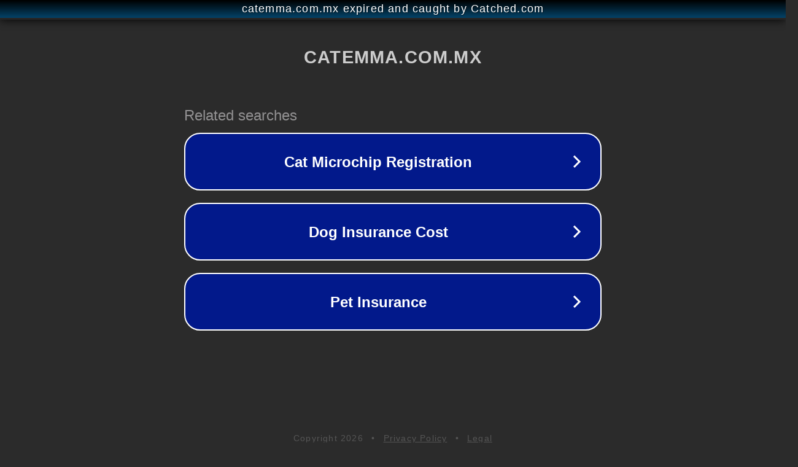

--- FILE ---
content_type: text/html; charset=utf-8
request_url: https://www.catemma.com.mx/collections/platos-base-charger
body_size: 1098
content:
<!doctype html>
<html data-adblockkey="MFwwDQYJKoZIhvcNAQEBBQADSwAwSAJBANDrp2lz7AOmADaN8tA50LsWcjLFyQFcb/P2Txc58oYOeILb3vBw7J6f4pamkAQVSQuqYsKx3YzdUHCvbVZvFUsCAwEAAQ==_StY28Sb7Ga8XA0UoNmOp6+M3Ab2wCA9R3Cv1PtKUr9/ooGgDADkmBLgwrRnUG8UmybYbeif+LJRsZaeAvj/m1A==" lang="en" style="background: #2B2B2B;">
<head>
    <meta charset="utf-8">
    <meta name="viewport" content="width=device-width, initial-scale=1">
    <link rel="icon" href="[data-uri]">
    <link rel="preconnect" href="https://www.google.com" crossorigin>
</head>
<body>
<div id="target" style="opacity: 0"></div>
<script>window.park = "[base64]";</script>
<script src="/blVeeDUaU.js"></script>
</body>
</html>
